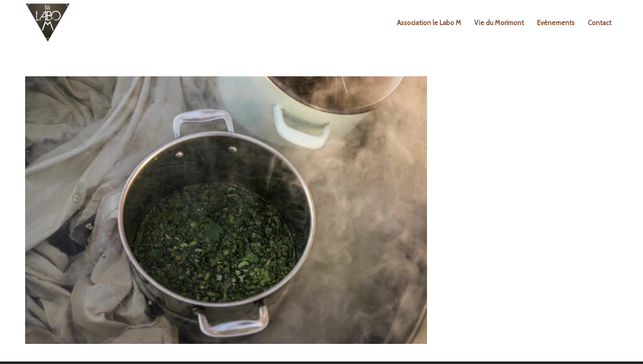

--- FILE ---
content_type: text/html; charset=UTF-8
request_url: https://asso.le-labo-m.fr/sejour-couleur-de-terres-et-de-plantes-bouillons/collectif-bouillon-le-labo-m-5/
body_size: 11185
content:
<!DOCTYPE html>
<html lang="fr-FR" class="html_stretched responsive av-preloader-disabled av-default-lightbox  html_header_top html_logo_left html_main_nav_header html_menu_right html_slim html_header_sticky_disabled html_header_shrinking_disabled html_mobile_menu_tablet html_header_searchicon_disabled html_content_align_center html_header_unstick_top html_header_stretch_disabled html_minimal_header html_elegant-blog html_av-overlay-side html_av-overlay-side-minimal html_av-submenu-clone html_entry_id_7659 av-cookies-no-cookie-consent av-no-preview html_text_menu_active ">
<head>
<meta charset="UTF-8" />
<meta name="robots" content="index, follow" />


<!-- mobile setting -->
<meta name="viewport" content="width=device-width, initial-scale=1">

<!-- Scripts/CSS and wp_head hook -->
<title>Collectif-Bouillon-Le-Labo-M (5) &#8211; Association le Labo M</title>
<meta name='robots' content='max-image-preview:large' />
	<style>img:is([sizes="auto" i], [sizes^="auto," i]) { contain-intrinsic-size: 3000px 1500px }</style>
	<link rel="alternate" type="application/rss+xml" title="Association le Labo M &raquo; Flux" href="https://asso.le-labo-m.fr/feed/" />
<link rel="alternate" type="application/rss+xml" title="Association le Labo M &raquo; Flux des commentaires" href="https://asso.le-labo-m.fr/comments/feed/" />
<link rel='stylesheet' id='wp-block-library-css' href='https://asso.le-labo-m.fr/wp-includes/css/dist/block-library/style.min.css?ver=6.8.3' type='text/css' media='all' />
<style id='classic-theme-styles-inline-css' type='text/css'>
/*! This file is auto-generated */
.wp-block-button__link{color:#fff;background-color:#32373c;border-radius:9999px;box-shadow:none;text-decoration:none;padding:calc(.667em + 2px) calc(1.333em + 2px);font-size:1.125em}.wp-block-file__button{background:#32373c;color:#fff;text-decoration:none}
</style>
<style id='global-styles-inline-css' type='text/css'>
:root{--wp--preset--aspect-ratio--square: 1;--wp--preset--aspect-ratio--4-3: 4/3;--wp--preset--aspect-ratio--3-4: 3/4;--wp--preset--aspect-ratio--3-2: 3/2;--wp--preset--aspect-ratio--2-3: 2/3;--wp--preset--aspect-ratio--16-9: 16/9;--wp--preset--aspect-ratio--9-16: 9/16;--wp--preset--color--black: #000000;--wp--preset--color--cyan-bluish-gray: #abb8c3;--wp--preset--color--white: #ffffff;--wp--preset--color--pale-pink: #f78da7;--wp--preset--color--vivid-red: #cf2e2e;--wp--preset--color--luminous-vivid-orange: #ff6900;--wp--preset--color--luminous-vivid-amber: #fcb900;--wp--preset--color--light-green-cyan: #7bdcb5;--wp--preset--color--vivid-green-cyan: #00d084;--wp--preset--color--pale-cyan-blue: #8ed1fc;--wp--preset--color--vivid-cyan-blue: #0693e3;--wp--preset--color--vivid-purple: #9b51e0;--wp--preset--gradient--vivid-cyan-blue-to-vivid-purple: linear-gradient(135deg,rgba(6,147,227,1) 0%,rgb(155,81,224) 100%);--wp--preset--gradient--light-green-cyan-to-vivid-green-cyan: linear-gradient(135deg,rgb(122,220,180) 0%,rgb(0,208,130) 100%);--wp--preset--gradient--luminous-vivid-amber-to-luminous-vivid-orange: linear-gradient(135deg,rgba(252,185,0,1) 0%,rgba(255,105,0,1) 100%);--wp--preset--gradient--luminous-vivid-orange-to-vivid-red: linear-gradient(135deg,rgba(255,105,0,1) 0%,rgb(207,46,46) 100%);--wp--preset--gradient--very-light-gray-to-cyan-bluish-gray: linear-gradient(135deg,rgb(238,238,238) 0%,rgb(169,184,195) 100%);--wp--preset--gradient--cool-to-warm-spectrum: linear-gradient(135deg,rgb(74,234,220) 0%,rgb(151,120,209) 20%,rgb(207,42,186) 40%,rgb(238,44,130) 60%,rgb(251,105,98) 80%,rgb(254,248,76) 100%);--wp--preset--gradient--blush-light-purple: linear-gradient(135deg,rgb(255,206,236) 0%,rgb(152,150,240) 100%);--wp--preset--gradient--blush-bordeaux: linear-gradient(135deg,rgb(254,205,165) 0%,rgb(254,45,45) 50%,rgb(107,0,62) 100%);--wp--preset--gradient--luminous-dusk: linear-gradient(135deg,rgb(255,203,112) 0%,rgb(199,81,192) 50%,rgb(65,88,208) 100%);--wp--preset--gradient--pale-ocean: linear-gradient(135deg,rgb(255,245,203) 0%,rgb(182,227,212) 50%,rgb(51,167,181) 100%);--wp--preset--gradient--electric-grass: linear-gradient(135deg,rgb(202,248,128) 0%,rgb(113,206,126) 100%);--wp--preset--gradient--midnight: linear-gradient(135deg,rgb(2,3,129) 0%,rgb(40,116,252) 100%);--wp--preset--font-size--small: 13px;--wp--preset--font-size--medium: 20px;--wp--preset--font-size--large: 36px;--wp--preset--font-size--x-large: 42px;--wp--preset--spacing--20: 0.44rem;--wp--preset--spacing--30: 0.67rem;--wp--preset--spacing--40: 1rem;--wp--preset--spacing--50: 1.5rem;--wp--preset--spacing--60: 2.25rem;--wp--preset--spacing--70: 3.38rem;--wp--preset--spacing--80: 5.06rem;--wp--preset--shadow--natural: 6px 6px 9px rgba(0, 0, 0, 0.2);--wp--preset--shadow--deep: 12px 12px 50px rgba(0, 0, 0, 0.4);--wp--preset--shadow--sharp: 6px 6px 0px rgba(0, 0, 0, 0.2);--wp--preset--shadow--outlined: 6px 6px 0px -3px rgba(255, 255, 255, 1), 6px 6px rgba(0, 0, 0, 1);--wp--preset--shadow--crisp: 6px 6px 0px rgba(0, 0, 0, 1);}:where(.is-layout-flex){gap: 0.5em;}:where(.is-layout-grid){gap: 0.5em;}body .is-layout-flex{display: flex;}.is-layout-flex{flex-wrap: wrap;align-items: center;}.is-layout-flex > :is(*, div){margin: 0;}body .is-layout-grid{display: grid;}.is-layout-grid > :is(*, div){margin: 0;}:where(.wp-block-columns.is-layout-flex){gap: 2em;}:where(.wp-block-columns.is-layout-grid){gap: 2em;}:where(.wp-block-post-template.is-layout-flex){gap: 1.25em;}:where(.wp-block-post-template.is-layout-grid){gap: 1.25em;}.has-black-color{color: var(--wp--preset--color--black) !important;}.has-cyan-bluish-gray-color{color: var(--wp--preset--color--cyan-bluish-gray) !important;}.has-white-color{color: var(--wp--preset--color--white) !important;}.has-pale-pink-color{color: var(--wp--preset--color--pale-pink) !important;}.has-vivid-red-color{color: var(--wp--preset--color--vivid-red) !important;}.has-luminous-vivid-orange-color{color: var(--wp--preset--color--luminous-vivid-orange) !important;}.has-luminous-vivid-amber-color{color: var(--wp--preset--color--luminous-vivid-amber) !important;}.has-light-green-cyan-color{color: var(--wp--preset--color--light-green-cyan) !important;}.has-vivid-green-cyan-color{color: var(--wp--preset--color--vivid-green-cyan) !important;}.has-pale-cyan-blue-color{color: var(--wp--preset--color--pale-cyan-blue) !important;}.has-vivid-cyan-blue-color{color: var(--wp--preset--color--vivid-cyan-blue) !important;}.has-vivid-purple-color{color: var(--wp--preset--color--vivid-purple) !important;}.has-black-background-color{background-color: var(--wp--preset--color--black) !important;}.has-cyan-bluish-gray-background-color{background-color: var(--wp--preset--color--cyan-bluish-gray) !important;}.has-white-background-color{background-color: var(--wp--preset--color--white) !important;}.has-pale-pink-background-color{background-color: var(--wp--preset--color--pale-pink) !important;}.has-vivid-red-background-color{background-color: var(--wp--preset--color--vivid-red) !important;}.has-luminous-vivid-orange-background-color{background-color: var(--wp--preset--color--luminous-vivid-orange) !important;}.has-luminous-vivid-amber-background-color{background-color: var(--wp--preset--color--luminous-vivid-amber) !important;}.has-light-green-cyan-background-color{background-color: var(--wp--preset--color--light-green-cyan) !important;}.has-vivid-green-cyan-background-color{background-color: var(--wp--preset--color--vivid-green-cyan) !important;}.has-pale-cyan-blue-background-color{background-color: var(--wp--preset--color--pale-cyan-blue) !important;}.has-vivid-cyan-blue-background-color{background-color: var(--wp--preset--color--vivid-cyan-blue) !important;}.has-vivid-purple-background-color{background-color: var(--wp--preset--color--vivid-purple) !important;}.has-black-border-color{border-color: var(--wp--preset--color--black) !important;}.has-cyan-bluish-gray-border-color{border-color: var(--wp--preset--color--cyan-bluish-gray) !important;}.has-white-border-color{border-color: var(--wp--preset--color--white) !important;}.has-pale-pink-border-color{border-color: var(--wp--preset--color--pale-pink) !important;}.has-vivid-red-border-color{border-color: var(--wp--preset--color--vivid-red) !important;}.has-luminous-vivid-orange-border-color{border-color: var(--wp--preset--color--luminous-vivid-orange) !important;}.has-luminous-vivid-amber-border-color{border-color: var(--wp--preset--color--luminous-vivid-amber) !important;}.has-light-green-cyan-border-color{border-color: var(--wp--preset--color--light-green-cyan) !important;}.has-vivid-green-cyan-border-color{border-color: var(--wp--preset--color--vivid-green-cyan) !important;}.has-pale-cyan-blue-border-color{border-color: var(--wp--preset--color--pale-cyan-blue) !important;}.has-vivid-cyan-blue-border-color{border-color: var(--wp--preset--color--vivid-cyan-blue) !important;}.has-vivid-purple-border-color{border-color: var(--wp--preset--color--vivid-purple) !important;}.has-vivid-cyan-blue-to-vivid-purple-gradient-background{background: var(--wp--preset--gradient--vivid-cyan-blue-to-vivid-purple) !important;}.has-light-green-cyan-to-vivid-green-cyan-gradient-background{background: var(--wp--preset--gradient--light-green-cyan-to-vivid-green-cyan) !important;}.has-luminous-vivid-amber-to-luminous-vivid-orange-gradient-background{background: var(--wp--preset--gradient--luminous-vivid-amber-to-luminous-vivid-orange) !important;}.has-luminous-vivid-orange-to-vivid-red-gradient-background{background: var(--wp--preset--gradient--luminous-vivid-orange-to-vivid-red) !important;}.has-very-light-gray-to-cyan-bluish-gray-gradient-background{background: var(--wp--preset--gradient--very-light-gray-to-cyan-bluish-gray) !important;}.has-cool-to-warm-spectrum-gradient-background{background: var(--wp--preset--gradient--cool-to-warm-spectrum) !important;}.has-blush-light-purple-gradient-background{background: var(--wp--preset--gradient--blush-light-purple) !important;}.has-blush-bordeaux-gradient-background{background: var(--wp--preset--gradient--blush-bordeaux) !important;}.has-luminous-dusk-gradient-background{background: var(--wp--preset--gradient--luminous-dusk) !important;}.has-pale-ocean-gradient-background{background: var(--wp--preset--gradient--pale-ocean) !important;}.has-electric-grass-gradient-background{background: var(--wp--preset--gradient--electric-grass) !important;}.has-midnight-gradient-background{background: var(--wp--preset--gradient--midnight) !important;}.has-small-font-size{font-size: var(--wp--preset--font-size--small) !important;}.has-medium-font-size{font-size: var(--wp--preset--font-size--medium) !important;}.has-large-font-size{font-size: var(--wp--preset--font-size--large) !important;}.has-x-large-font-size{font-size: var(--wp--preset--font-size--x-large) !important;}
:where(.wp-block-post-template.is-layout-flex){gap: 1.25em;}:where(.wp-block-post-template.is-layout-grid){gap: 1.25em;}
:where(.wp-block-columns.is-layout-flex){gap: 2em;}:where(.wp-block-columns.is-layout-grid){gap: 2em;}
:root :where(.wp-block-pullquote){font-size: 1.5em;line-height: 1.6;}
</style>
<link rel='stylesheet' id='contact-form-7-css' href='https://asso.le-labo-m.fr/wp-content/plugins/contact-form-7/includes/css/styles.css?ver=6.1.4' type='text/css' media='all' />
<style id='woocommerce-inline-inline-css' type='text/css'>
.woocommerce form .form-row .required { visibility: visible; }
</style>
<link rel='stylesheet' id='woocommerce-nyp-css' href='https://asso.le-labo-m.fr/wp-content/plugins/woocommerce-name-your-price/assets/css/frontend/name-your-price.min.css?ver=3.6.0' type='text/css' media='all' />
<link rel='stylesheet' id='avia-merged-styles-css' href='https://asso.le-labo-m.fr/wp-content/uploads/dynamic_avia/avia-merged-styles-ccf5f5c9debf2c4d822a9389279519a4---68ab3dcf00257.css' type='text/css' media='all' />
<script type="text/template" id="tmpl-variation-template">
	<div class="woocommerce-variation-description">{{{ data.variation.variation_description }}}</div>
	<div class="woocommerce-variation-price">{{{ data.variation.price_html }}}</div>
	<div class="woocommerce-variation-availability">{{{ data.variation.availability_html }}}</div>
</script>
<script type="text/template" id="tmpl-unavailable-variation-template">
	<p role="alert">Désolé, ce produit n&rsquo;est pas disponible. Veuillez choisir une combinaison différente.</p>
</script>
<script type="text/javascript" src="https://asso.le-labo-m.fr/wp-includes/js/jquery/jquery.min.js?ver=3.7.1" id="jquery-core-js"></script>
<script type="text/javascript" src="https://asso.le-labo-m.fr/wp-includes/js/jquery/jquery-migrate.min.js?ver=3.4.1" id="jquery-migrate-js"></script>
<script type="text/javascript" src="https://asso.le-labo-m.fr/wp-includes/js/underscore.min.js?ver=1.13.7" id="underscore-js"></script>
<script type="text/javascript" id="wp-util-js-extra">
/* <![CDATA[ */
var _wpUtilSettings = {"ajax":{"url":"\/wp-admin\/admin-ajax.php"}};
/* ]]> */
</script>
<script type="text/javascript" src="https://asso.le-labo-m.fr/wp-includes/js/wp-util.min.js?ver=6.8.3" id="wp-util-js"></script>
<script type="text/javascript" src="https://asso.le-labo-m.fr/wp-content/plugins/woocommerce/assets/js/jquery-blockui/jquery.blockUI.min.js?ver=2.7.0-wc.10.4.3" id="wc-jquery-blockui-js" data-wp-strategy="defer"></script>
<script type="text/javascript" id="wc-add-to-cart-js-extra">
/* <![CDATA[ */
var wc_add_to_cart_params = {"ajax_url":"\/wp-admin\/admin-ajax.php","wc_ajax_url":"\/?wc-ajax=%%endpoint%%","i18n_view_cart":"Voir le panier","cart_url":"https:\/\/asso.le-labo-m.fr\/boutique\/panier\/","is_cart":"","cart_redirect_after_add":"no"};
/* ]]> */
</script>
<script type="text/javascript" src="https://asso.le-labo-m.fr/wp-content/plugins/woocommerce/assets/js/frontend/add-to-cart.min.js?ver=10.4.3" id="wc-add-to-cart-js" defer="defer" data-wp-strategy="defer"></script>
<script type="text/javascript" src="https://asso.le-labo-m.fr/wp-content/plugins/woocommerce/assets/js/js-cookie/js.cookie.min.js?ver=2.1.4-wc.10.4.3" id="wc-js-cookie-js" defer="defer" data-wp-strategy="defer"></script>
<script type="text/javascript" id="woocommerce-js-extra">
/* <![CDATA[ */
var woocommerce_params = {"ajax_url":"\/wp-admin\/admin-ajax.php","wc_ajax_url":"\/?wc-ajax=%%endpoint%%","i18n_password_show":"Afficher le mot de passe","i18n_password_hide":"Masquer le mot de passe"};
/* ]]> */
</script>
<script type="text/javascript" src="https://asso.le-labo-m.fr/wp-content/plugins/woocommerce/assets/js/frontend/woocommerce.min.js?ver=10.4.3" id="woocommerce-js" defer="defer" data-wp-strategy="defer"></script>
<link rel="https://api.w.org/" href="https://asso.le-labo-m.fr/wp-json/" /><link rel="alternate" title="JSON" type="application/json" href="https://asso.le-labo-m.fr/wp-json/wp/v2/media/7659" /><link rel="EditURI" type="application/rsd+xml" title="RSD" href="https://asso.le-labo-m.fr/xmlrpc.php?rsd" />
<meta name="generator" content="WordPress 6.8.3" />
<meta name="generator" content="WooCommerce 10.4.3" />
<link rel='shortlink' href='https://asso.le-labo-m.fr/?p=7659' />
<link rel="alternate" title="oEmbed (JSON)" type="application/json+oembed" href="https://asso.le-labo-m.fr/wp-json/oembed/1.0/embed?url=https%3A%2F%2Fasso.le-labo-m.fr%2Fsejour-couleur-de-terres-et-de-plantes-bouillons%2Fcollectif-bouillon-le-labo-m-5%2F" />
<link rel="alternate" title="oEmbed (XML)" type="text/xml+oembed" href="https://asso.le-labo-m.fr/wp-json/oembed/1.0/embed?url=https%3A%2F%2Fasso.le-labo-m.fr%2Fsejour-couleur-de-terres-et-de-plantes-bouillons%2Fcollectif-bouillon-le-labo-m-5%2F&#038;format=xml" />
<link rel="profile" href="http://gmpg.org/xfn/11" />
<link rel="alternate" type="application/rss+xml" title="Association le Labo M RSS2 Feed" href="https://asso.le-labo-m.fr/feed/" />
<link rel="pingback" href="https://asso.le-labo-m.fr/xmlrpc.php" />
<!--[if lt IE 9]><script src="https://asso.le-labo-m.fr/wp-content/themes/enfold/js/html5shiv.js"></script><![endif]-->
<link rel="icon" href="https://asso.le-labo-m.fr/wp-content/uploads/2021/08/Logo-gradient-600x600.png" type="image/png">
	<noscript><style>.woocommerce-product-gallery{ opacity: 1 !important; }</style></noscript>
	
<!-- To speed up the rendering and to display the site as fast as possible to the user we include some styles and scripts for above the fold content inline -->
<script type="text/javascript">'use strict';var avia_is_mobile=!1;if(/Android|webOS|iPhone|iPad|iPod|BlackBerry|IEMobile|Opera Mini/i.test(navigator.userAgent)&&'ontouchstart' in document.documentElement){avia_is_mobile=!0;document.documentElement.className+=' avia_mobile '}
else{document.documentElement.className+=' avia_desktop '};document.documentElement.className+=' js_active ';(function(){var e=['-webkit-','-moz-','-ms-',''],n='';for(var t in e){if(e[t]+'transform' in document.documentElement.style){document.documentElement.className+=' avia_transform ';n=e[t]+'transform'};if(e[t]+'perspective' in document.documentElement.style)document.documentElement.className+=' avia_transform3d '};if(typeof document.getElementsByClassName=='function'&&typeof document.documentElement.getBoundingClientRect=='function'&&avia_is_mobile==!1){if(n&&window.innerHeight>0){setTimeout(function(){var e=0,o={},a=0,t=document.getElementsByClassName('av-parallax'),i=window.pageYOffset||document.documentElement.scrollTop;for(e=0;e<t.length;e++){t[e].style.top='0px';o=t[e].getBoundingClientRect();a=Math.ceil((window.innerHeight+i-o.top)*0.3);t[e].style[n]='translate(0px, '+a+'px)';t[e].style.top='auto';t[e].className+=' enabled-parallax '}},50)}}})();</script><style type='text/css'>
@font-face {font-family: 'entypo-fontello'; font-weight: normal; font-style: normal; font-display: auto;
src: url('https://asso.le-labo-m.fr/wp-content/themes/enfold/config-templatebuilder/avia-template-builder/assets/fonts/entypo-fontello.woff2') format('woff2'),
url('https://asso.le-labo-m.fr/wp-content/themes/enfold/config-templatebuilder/avia-template-builder/assets/fonts/entypo-fontello.woff') format('woff'),
url('https://asso.le-labo-m.fr/wp-content/themes/enfold/config-templatebuilder/avia-template-builder/assets/fonts/entypo-fontello.ttf') format('truetype'), 
url('https://asso.le-labo-m.fr/wp-content/themes/enfold/config-templatebuilder/avia-template-builder/assets/fonts/entypo-fontello.svg#entypo-fontello') format('svg'),
url('https://asso.le-labo-m.fr/wp-content/themes/enfold/config-templatebuilder/avia-template-builder/assets/fonts/entypo-fontello.eot'),
url('https://asso.le-labo-m.fr/wp-content/themes/enfold/config-templatebuilder/avia-template-builder/assets/fonts/entypo-fontello.eot?#iefix') format('embedded-opentype');
} #top .avia-font-entypo-fontello, body .avia-font-entypo-fontello, html body [data-av_iconfont='entypo-fontello']:before{ font-family: 'entypo-fontello'; }

@font-face {font-family: 'fontello'; font-weight: normal; font-style: normal; font-display: auto;
src: url('https://asso.le-labo-m.fr/wp-content/uploads/avia_fonts/fontello/fontello.woff2') format('woff2'),
url('https://asso.le-labo-m.fr/wp-content/uploads/avia_fonts/fontello/fontello.woff') format('woff'),
url('https://asso.le-labo-m.fr/wp-content/uploads/avia_fonts/fontello/fontello.ttf') format('truetype'), 
url('https://asso.le-labo-m.fr/wp-content/uploads/avia_fonts/fontello/fontello.svg#fontello') format('svg'),
url('https://asso.le-labo-m.fr/wp-content/uploads/avia_fonts/fontello/fontello.eot'),
url('https://asso.le-labo-m.fr/wp-content/uploads/avia_fonts/fontello/fontello.eot?#iefix') format('embedded-opentype');
} #top .avia-font-fontello, body .avia-font-fontello, html body [data-av_iconfont='fontello']:before{ font-family: 'fontello'; }

@font-face {font-family: 'maki'; font-weight: normal; font-style: normal; font-display: auto;
src: url('https://asso.le-labo-m.fr/wp-content/uploads/avia_fonts/maki/maki.woff2') format('woff2'),
url('https://asso.le-labo-m.fr/wp-content/uploads/avia_fonts/maki/maki.woff') format('woff'),
url('https://asso.le-labo-m.fr/wp-content/uploads/avia_fonts/maki/maki.ttf') format('truetype'), 
url('https://asso.le-labo-m.fr/wp-content/uploads/avia_fonts/maki/maki.svg#maki') format('svg'),
url('https://asso.le-labo-m.fr/wp-content/uploads/avia_fonts/maki/maki.eot'),
url('https://asso.le-labo-m.fr/wp-content/uploads/avia_fonts/maki/maki.eot?#iefix') format('embedded-opentype');
} #top .avia-font-maki, body .avia-font-maki, html body [data-av_iconfont='maki']:before{ font-family: 'maki'; }
</style>

<!--
Debugging Info for Theme support: 

Theme: Enfold
Version: 4.8.6.1
Installed: enfold
AviaFramework Version: 5.0
AviaBuilder Version: 4.8
aviaElementManager Version: 1.0.1
- - - - - - - - - - -
ChildTheme: Enfold-ChildTheme
ChildTheme Version: 47.102
ChildTheme Installed: enfold

ML:512-PU:133-PLA:16
WP:6.8.3
Compress: CSS:all theme files - JS:all theme files
Updates: enabled - deprecated Envato API - register Envato Token
PLAu:14
-->
</head>




<body id="top" class="attachment wp-singular attachment-template-default attachmentid-7659 attachment-jpeg wp-theme-enfold wp-child-theme-ChildTheme  rtl_columns stretched cabin no_sidebar_border theme-enfold woocommerce-no-js avia-responsive-images-support avia-woocommerce-30" itemscope="itemscope" itemtype="https://schema.org/WebPage" >

	
	<div id='wrap_all'>

	
<header id='header' class='all_colors header_color light_bg_color  av_header_top av_logo_left av_main_nav_header av_menu_right av_slim av_header_sticky_disabled av_header_shrinking_disabled av_header_stretch_disabled av_mobile_menu_tablet av_header_searchicon_disabled av_header_unstick_top av_minimal_header av_bottom_nav_disabled  av_alternate_logo_active av_header_border_disabled'  role="banner" itemscope="itemscope" itemtype="https://schema.org/WPHeader" >

		<div  id='header_main' class='container_wrap container_wrap_logo'>
	
        <ul  class = 'menu-item cart_dropdown ' data-success='a été ajouté au panier'><li class='cart_dropdown_first'><a class='cart_dropdown_link' href='https://asso.le-labo-m.fr/boutique/panier/'><span aria-hidden='true' data-av_icon='' data-av_iconfont='entypo-fontello'></span><span class='av-cart-counter '>0</span><span class='avia_hidden_link_text'>Panier</span></a><!--<span class='cart_subtotal'><span class="woocommerce-Price-amount amount"><bdi>0<span class="woocommerce-Price-currencySymbol">&euro;</span></bdi></span></span>--><div class='dropdown_widget dropdown_widget_cart'><div class='avia-arrow'></div><div class="widget_shopping_cart_content"></div></div></li></ul><div class='container av-logo-container'><div class='inner-container'><span class='logo'><a href='https://asso.le-labo-m.fr/'><img src="https://asso.le-labo-m.fr/wp-content/uploads/2023/02/Logo-Brown.png" srcset="https://asso.le-labo-m.fr/wp-content/uploads/2023/02/Logo-Brown.png 788w, https://asso.le-labo-m.fr/wp-content/uploads/2023/02/Logo-Brown-600x600.png 600w, https://asso.le-labo-m.fr/wp-content/uploads/2023/02/Logo-Brown-80x80.png 80w, https://asso.le-labo-m.fr/wp-content/uploads/2023/02/Logo-Brown-36x36.png 36w, https://asso.le-labo-m.fr/wp-content/uploads/2023/02/Logo-Brown-180x180.png 180w, https://asso.le-labo-m.fr/wp-content/uploads/2023/02/Logo-Brown-705x705.png 705w, https://asso.le-labo-m.fr/wp-content/uploads/2023/02/Logo-Brown-120x120.png 120w, https://asso.le-labo-m.fr/wp-content/uploads/2023/02/Logo-Brown-450x450.png 450w, https://asso.le-labo-m.fr/wp-content/uploads/2023/02/Logo-Brown-100x100.png 100w" sizes="(max-width: 788px) 100vw, 788px" height="100" width="300" alt='Association le Labo M' title='Logo-Brown' /></a></span><nav class='main_menu' data-selectname='Sélectionner une page'  role="navigation" itemscope="itemscope" itemtype="https://schema.org/SiteNavigationElement" ><div class="avia-menu av-main-nav-wrap"><ul id="avia-menu" class="menu av-main-nav"><li id="menu-item-828" class="menu-item menu-item-type-post_type menu-item-object-page menu-item-home menu-item-top-level menu-item-top-level-1"><a href="https://asso.le-labo-m.fr/" itemprop="url"><span class="avia-bullet"></span><span class="avia-menu-text">Association le Labo M</span><span class="avia-menu-fx"><span class="avia-arrow-wrap"><span class="avia-arrow"></span></span></span></a></li>
<li id="menu-item-966" class="menu-item menu-item-type-post_type menu-item-object-page menu-item-has-children menu-item-top-level menu-item-top-level-2"><a href="https://asso.le-labo-m.fr/blog/" itemprop="url"><span class="avia-bullet"></span><span class="avia-menu-text">Vie du Morimont</span><span class="avia-menu-fx"><span class="avia-arrow-wrap"><span class="avia-arrow"></span></span></span></a>


<ul class="sub-menu">
	<li id="menu-item-817" class="menu-item menu-item-type-custom menu-item-object-custom"><a href="https://www.lairdubois.fr/ateliers/128-projet-d-atelier-ouvert-en-alsace.html" itemprop="url"><span class="avia-bullet"></span><span class="avia-menu-text">Menuiserie participative</span></a></li>
	<li id="menu-item-441" class="menu-item menu-item-type-post_type menu-item-object-page"><a href="https://asso.le-labo-m.fr/association-le-labo-m/volontaires-internationaux/" itemprop="url"><span class="avia-bullet"></span><span class="avia-menu-text">Accueil de volontaires internationaux</span></a></li>
</ul>
</li>
<li id="menu-item-437" class="menu-item menu-item-type-post_type menu-item-object-page menu-item-has-children menu-item-top-level menu-item-top-level-3"><a href="https://asso.le-labo-m.fr/evenements/" itemprop="url"><span class="avia-bullet"></span><span class="avia-menu-text">Evénements</span><span class="avia-menu-fx"><span class="avia-arrow-wrap"><span class="avia-arrow"></span></span></span></a>


<ul class="sub-menu">
	<li id="menu-item-8065" class="menu-item menu-item-type-post_type menu-item-object-page"><a href="https://asso.le-labo-m.fr/evenements/cine-debats/" itemprop="url"><span class="avia-bullet"></span><span class="avia-menu-text">Ciné débats</span></a></li>
	<li id="menu-item-10869" class="menu-item menu-item-type-post_type menu-item-object-page"><a href="https://asso.le-labo-m.fr/hameau-nature/" itemprop="url"><span class="avia-bullet"></span><span class="avia-menu-text">Hameau Nature</span></a></li>
	<li id="menu-item-9838" class="menu-item menu-item-type-custom menu-item-object-custom"><a href="https://asso.le-labo-m.fr/evenements/broc-swing-fest" itemprop="url"><span class="avia-bullet"></span><span class="avia-menu-text">Broc Swing Fest</span></a></li>
	<li id="menu-item-7380" class="menu-item menu-item-type-post_type menu-item-object-page"><a href="https://asso.le-labo-m.fr/folk-au-morimont/" itemprop="url"><span class="avia-bullet"></span><span class="avia-menu-text">Folk au Morimont</span></a></li>
</ul>
</li>
<li id="menu-item-435" class="menu-item menu-item-type-post_type menu-item-object-page menu-item-top-level menu-item-top-level-4"><a href="https://asso.le-labo-m.fr/contact/" itemprop="url"><span class="avia-bullet"></span><span class="avia-menu-text">Contact</span><span class="avia-menu-fx"><span class="avia-arrow-wrap"><span class="avia-arrow"></span></span></span></a></li>
<li class="av-burger-menu-main menu-item-avia-special ">
	        			<a href="#" aria-label="Menu" aria-hidden="false">
							<span class="av-hamburger av-hamburger--spin av-js-hamburger">
								<span class="av-hamburger-box">
						          <span class="av-hamburger-inner"></span>
						          <strong>Menu</strong>
								</span>
							</span>
							<span class="avia_hidden_link_text">Menu</span>
						</a>
	        		   </li></ul></div></nav></div> </div> 
		<!-- end container_wrap-->
		</div>
		<div class='header_bg'></div>

<!-- end header -->
</header>
		
	<div id='main' class='all_colors' data-scroll-offset='0'>

	
		<div class='container_wrap container_wrap_first main_color fullsize'>

			<div class='container'>

				<main class='template-page content  av-content-full alpha units'  role="main" itemprop="mainContentOfPage" >

                    
		<article class='post-entry post-entry-type-page post-entry-7659'  itemscope="itemscope" itemtype="https://schema.org/CreativeWork" >

			<div class="entry-content-wrapper clearfix">
                <header class="entry-content-header"></header><div class="entry-content"  itemprop="text" ><p class="attachment"><a href='https://asso.le-labo-m.fr/wp-content/uploads/2023/02/Collectif-Bouillon-Le-Labo-M-5.jpg'><img decoding="async" width="800" height="533" src="https://asso.le-labo-m.fr/wp-content/uploads/2023/02/Collectif-Bouillon-Le-Labo-M-5-800x533.jpg" class="attachment-medium size-medium" alt="" srcset="https://asso.le-labo-m.fr/wp-content/uploads/2023/02/Collectif-Bouillon-Le-Labo-M-5-800x533.jpg 800w, https://asso.le-labo-m.fr/wp-content/uploads/2023/02/Collectif-Bouillon-Le-Labo-M-5-1030x686.jpg 1030w, https://asso.le-labo-m.fr/wp-content/uploads/2023/02/Collectif-Bouillon-Le-Labo-M-5-1536x1024.jpg 1536w, https://asso.le-labo-m.fr/wp-content/uploads/2023/02/Collectif-Bouillon-Le-Labo-M-5-1500x1000.jpg 1500w, https://asso.le-labo-m.fr/wp-content/uploads/2023/02/Collectif-Bouillon-Le-Labo-M-5-705x470.jpg 705w, https://asso.le-labo-m.fr/wp-content/uploads/2023/02/Collectif-Bouillon-Le-Labo-M-5-450x300.jpg 450w, https://asso.le-labo-m.fr/wp-content/uploads/2023/02/Collectif-Bouillon-Le-Labo-M-5-1320x880.jpg 1320w, https://asso.le-labo-m.fr/wp-content/uploads/2023/02/Collectif-Bouillon-Le-Labo-M-5.jpg 2000w" sizes="(max-width: 800px) 100vw, 800px" /></a></p>
</div><footer class="entry-footer"></footer>			</div>

		</article><!--end post-entry-->



				<!--end content-->
				</main>

				
			</div><!--end container-->

		</div><!-- close default .container_wrap element -->



						<div class='container_wrap footer_color' id='footer'>

					<div class='container'>

						<div class='flex_column av_one_fourth  first el_before_av_one_fourth'><section id="text-2" class="widget clearfix widget_text"><h3 class="widgettitle">A propos du Labo M</h3>			<div class="textwidget"><p><span class="author-a-sz74zz76z9u1xz71z7z84zjcz71zz66zrz75z i">L’association le Labo M a pour objectif de<strong> créer du lien</strong>, de se réapproprier les <strong>savoirs faire </strong>artisanaux, agricoles et numériques pour une <strong>résilience</strong> face aux contraintes écologiques et sociétales dans la joie et la bonne humeur !<br />
</span><br />
<a href="https://asso.le-labo-m.fr/adherer">👍 Adhérer à l&rsquo;association</a> &#8211; <a href="https://asso.le-labo-m.fr/contact/">📧 Contact</a></p>
<p><img loading="lazy" decoding="async" class="wp-image-712 size-portfolio" src="https://asso.le-labo-m.fr/wp-content/uploads/2018/02/logo-labo-fleur-495x400.jpg" alt="Le Labo M - Logo fleuri" width="495" height="400" srcset="https://asso.le-labo-m.fr/wp-content/uploads/2018/02/logo-labo-fleur-495x400.jpg 495w, https://asso.le-labo-m.fr/wp-content/uploads/2018/02/logo-labo-fleur-845x684.jpg 845w" sizes="auto, (max-width: 495px) 100vw, 495px" /></p>
<p><a href="https://asso.le-labo-m.fr/mentions-legales/" target="_blank" rel="noopener">📜 Mentions légales</a> &#8211; 📱 <a href="https://espace-membre.le-labo-m.fr">Espace membre</a></p>
</div>
		<span class="seperator extralight-border"></span></section></div><div class='flex_column av_one_fourth  el_after_av_one_fourth  el_before_av_one_fourth '><section id="text-5" class="widget clearfix widget_text"><h3 class="widgettitle">Suivre le Labo M</h3>			<div class="textwidget"><p>Inscrivez vous à l&rsquo;infolettre pour recevoir les nouvelles de l&rsquo;association directement dans votre boîte mail !</p>
<p>Nous envoyons environ 3 ou 4 messages par an pour vous annoncer nos événements.</p>
<p>⚡<a href="https://asso.le-labo-m.fr/infolettre">M&rsquo;inscrire à l&rsquo;infolettre</a></p>
<p>&nbsp;</p>
</div>
		<span class="seperator extralight-border"></span></section><section id="text-6" class="widget clearfix widget_text"><h3 class="widgettitle">Calendrier</h3>			<div class="textwidget"><p>Retrouvez les prochains événements de l&rsquo;association sur le calendrier.</p>
<p>📅 <a href="https://asso.le-labo-m.fr/calendrier">Voir le calendrier</a></p>
</div>
		<span class="seperator extralight-border"></span></section></div><div class='flex_column av_one_fourth  el_after_av_one_fourth  el_before_av_one_fourth '><section id="text-4" class="widget clearfix widget_text"><h3 class="widgettitle">Se rendre au Labo M</h3>			<div class="textwidget"><p>L&rsquo;association <em>le Labo M</em> est basé au lieu dit <em>Le Morimont</em>, dans la commune d&rsquo;Oberlarg, dans le sud de l&rsquo;Alsace à la frontière suisse (<a href="https://www.openstreetmap.org/search?query=le%20morimont%20oberlarg%20france#map=17/47.44669/7.21970">voir carte</a>)<a href="https://www.openstreetmap.org/search?query=le%20morimont%20oberlarg%20france#map=17/47.44669/7.21970"><img loading="lazy" decoding="async" class="aligncenter wp-image-1963 size-full" src="https://asso.le-labo-m.fr/wp-content/uploads/2019/01/CarteAcces.png" alt="" width="800" height="600" srcset="https://asso.le-labo-m.fr/wp-content/uploads/2019/01/CarteAcces.png 800w, https://asso.le-labo-m.fr/wp-content/uploads/2019/01/CarteAcces-450x338.png 450w, https://asso.le-labo-m.fr/wp-content/uploads/2019/01/CarteAcces-705x529.png 705w" sizes="auto, (max-width: 800px) 100vw, 800px" /></a></p>
</div>
		<span class="seperator extralight-border"></span></section></div><div class='flex_column av_one_fourth  el_after_av_one_fourth  el_before_av_one_fourth '>
		<section id="recent-posts-3" class="widget clearfix widget_recent_entries">
		<h3 class="widgettitle">Derniers articles</h3>
		<ul>
											<li>
					<a href="https://asso.le-labo-m.fr/2025/12/medias-qui-possede-quoi-version-2026/">Médias 2026 : qui possède quoi ?</a>
									</li>
											<li>
					<a href="https://asso.le-labo-m.fr/2025/08/chantier-participatif-four-a-pain/">Chantier participatif four à pain/pizza</a>
									</li>
											<li>
					<a href="https://asso.le-labo-m.fr/2025/06/chantier-participatif-fabrication-dun-four-a-pizza/">Chantier participatif : fabrication d&rsquo;un four à pizza !</a>
									</li>
											<li>
					<a href="https://asso.le-labo-m.fr/2025/05/retour-en-images-sur-le-hameau-nature-2025/">Retour en images sur le Hameau Nature 2025</a>
									</li>
											<li>
					<a href="https://asso.le-labo-m.fr/2024/11/petite-video-critique-sur-les-videos-et-les-reseaux-sociaux-le-paradoxe-incarne/">Petite vidéo critique sur les vidéos (et les réseaux sociaux) : le paradoxe incarné !</a>
									</li>
											<li>
					<a href="https://asso.le-labo-m.fr/2024/07/rediffusion-de-podcast-dau-poste-sur-radio-questch/">Rediffusion de podcast d&rsquo;Au Poste sur Radio Questch</a>
									</li>
											<li>
					<a href="https://asso.le-labo-m.fr/2024/07/marianne-benevole-te-presente-un-article-sur-la-preparation-des-festivals/">Marianne, bénévole, te présente un article sur la préparation des festivals</a>
									</li>
											<li>
					<a href="https://asso.le-labo-m.fr/2024/05/live-radio-quetsch-adeline-passeuse-de-chants/">Live Radio Quetsch : Adeline, passeuse de chants</a>
									</li>
					</ul>

		<span class="seperator extralight-border"></span></section></div>
					</div>

				<!-- ####### END FOOTER CONTAINER ####### -->
				</div>

	

	
				<footer class='container_wrap socket_color' id='socket'  role="contentinfo" itemscope="itemscope" itemtype="https://schema.org/WPFooter" >
                    <div class='container'>

                        <span class='copyright'> Association Le Labo M - Le Morimont - 68480 OBERLARG - France</span>

                        
                    </div>

	            <!-- ####### END SOCKET CONTAINER ####### -->
				</footer>


					<!-- end main -->
		</div>
		
		<!-- end wrap_all --></div>

<a href='#top' title='Faire défiler vers le haut' id='scroll-top-link' aria-hidden='true' data-av_icon='' data-av_iconfont='entypo-fontello'><span class="avia_hidden_link_text">Faire défiler vers le haut</span></a>

<div id="fb-root"></div>

<script type="speculationrules">
{"prefetch":[{"source":"document","where":{"and":[{"href_matches":"\/*"},{"not":{"href_matches":["\/wp-*.php","\/wp-admin\/*","\/wp-content\/uploads\/*","\/wp-content\/*","\/wp-content\/plugins\/*","\/wp-content\/themes\/ChildTheme\/*","\/wp-content\/themes\/enfold\/*","\/*\\?(.+)"]}},{"not":{"selector_matches":"a[rel~=\"nofollow\"]"}},{"not":{"selector_matches":".no-prefetch, .no-prefetch a"}}]},"eagerness":"conservative"}]}
</script>
<script>
(function($){	
	var int = window.setInterval(function(){
		$(window).trigger('resize');
	}, 9000);
	
/*	$(window).load(function () {
		setTimeout(function() {
			clearInterval(int);
		}, 5000);
	});*/
})(jQuery);
</script>

 <script type='text/javascript'>
 /* <![CDATA[ */  
var avia_framework_globals = avia_framework_globals || {};
    avia_framework_globals.frameworkUrl = 'https://asso.le-labo-m.fr/wp-content/themes/enfold/framework/';
    avia_framework_globals.installedAt = 'https://asso.le-labo-m.fr/wp-content/themes/enfold/';
    avia_framework_globals.ajaxurl = 'https://asso.le-labo-m.fr/wp-admin/admin-ajax.php';
/* ]]> */ 
</script>
 
 	<script type='text/javascript'>
		(function () {
			var c = document.body.className;
			c = c.replace(/woocommerce-no-js/, 'woocommerce-js');
			document.body.className = c;
		})();
	</script>
	<link rel='stylesheet' id='wc-stripe-blocks-checkout-style-css' href='https://asso.le-labo-m.fr/wp-content/plugins/woocommerce-gateway-stripe/build/upe-blocks.css?ver=5149cca93b0373758856' type='text/css' media='all' />
<link rel='stylesheet' id='wc-blocks-style-css' href='https://asso.le-labo-m.fr/wp-content/plugins/woocommerce/assets/client/blocks/wc-blocks.css?ver=wc-10.4.3' type='text/css' media='all' />
<script type="text/javascript" src="https://asso.le-labo-m.fr/wp-content/plugins/woocommerce/assets/js/accounting/accounting.min.js?ver=0.4.2" id="wc-accounting-js"></script>
<script type="text/javascript" id="wc-add-to-cart-variation-js-extra">
/* <![CDATA[ */
var wc_add_to_cart_variation_params = {"wc_ajax_url":"\/?wc-ajax=%%endpoint%%","i18n_no_matching_variations_text":"D\u00e9sol\u00e9, aucun produit ne r\u00e9pond \u00e0 vos crit\u00e8res. Veuillez choisir une combinaison diff\u00e9rente.","i18n_make_a_selection_text":"Veuillez s\u00e9lectionner des options du produit avant de l\u2019ajouter \u00e0 votre panier.","i18n_unavailable_text":"D\u00e9sol\u00e9, ce produit n\u2019est pas disponible. Veuillez choisir une combinaison diff\u00e9rente.","i18n_reset_alert_text":"Votre s\u00e9lection a \u00e9t\u00e9 r\u00e9initialis\u00e9e. Veuillez s\u00e9lectionner des options du produit avant de l\u2019ajouter \u00e0 votre panier."};
/* ]]> */
</script>
<script type="text/javascript" src="https://asso.le-labo-m.fr/wp-content/plugins/woocommerce/assets/js/frontend/add-to-cart-variation.min.js?ver=10.4.3" id="wc-add-to-cart-variation-js" data-wp-strategy="defer"></script>
<script type="text/javascript" src="https://asso.le-labo-m.fr/wp-includes/js/jquery/ui/core.min.js?ver=1.13.3" id="jquery-ui-core-js"></script>
<script type="text/javascript" src="https://asso.le-labo-m.fr/wp-includes/js/jquery/ui/datepicker.min.js?ver=1.13.3" id="jquery-ui-datepicker-js"></script>
<script type="text/javascript" id="jquery-ui-datepicker-js-after">
/* <![CDATA[ */
jQuery(function(jQuery){jQuery.datepicker.setDefaults({"closeText":"Fermer","currentText":"Aujourd\u2019hui","monthNames":["janvier","f\u00e9vrier","mars","avril","mai","juin","juillet","ao\u00fbt","septembre","octobre","novembre","d\u00e9cembre"],"monthNamesShort":["Jan","F\u00e9v","Mar","Avr","Mai","Juin","Juil","Ao\u00fbt","Sep","Oct","Nov","D\u00e9c"],"nextText":"Suivant","prevText":"Pr\u00e9c\u00e9dent","dayNames":["dimanche","lundi","mardi","mercredi","jeudi","vendredi","samedi"],"dayNamesShort":["dim","lun","mar","mer","jeu","ven","sam"],"dayNamesMin":["D","L","M","M","J","V","S"],"dateFormat":"d MM yy","firstDay":1,"isRTL":false});});
/* ]]> */
</script>
<script type="text/javascript" id="woocommerce-addons-validation-js-extra">
/* <![CDATA[ */
var woocommerce_addons_params = {"price_display_suffix":"","tax_enabled":"","price_include_tax":"","display_include_tax":"","ajax_url":"\/wp-admin\/admin-ajax.php","i18n_validation_required_select":"Veuillez choisir une option.","i18n_validation_required_input":"Veuillez saisir du texte dans ce champ.","i18n_validation_required_number":"Veuillez saisir un num\u00e9ro dans ce champ.","i18n_validation_required_file":"Merci de charger un fichier.","i18n_validation_letters_only":"Veuillez saisir des lettres uniquement.","i18n_validation_numbers_only":"Veuillez saisir des chiffres uniquement.","i18n_validation_letters_and_numbers_only":"Veuillez saisir des lettres et des chiffres uniquement.","i18n_validation_email_only":"Entrez une adresse e-mail valide.","i18n_validation_min_characters":"Veuillez saisir au moins %c\u00a0caract\u00e8res.","i18n_validation_max_characters":"Veuillez saisir %c\u00a0caract\u00e8res maximum.","i18n_validation_min_number":"Veuillez saisir %c ou plus.","i18n_validation_max_number":"Veuillez saisir %c ou moins.","i18n_validation_decimal_separator":"Veuillez saisir un prix avec une d\u00e9cimale mon\u00e9taire (%c) sans s\u00e9parateur de milliers.","i18n_sub_total":"Sous-total","i18n_remaining":"<span><\/span> caract\u00e8res restants","currency_format_num_decimals":"0","currency_format_symbol":"\u20ac","currency_format_decimal_sep":",","currency_format_thousand_sep":" ","trim_trailing_zeros":"","is_bookings":"","trim_user_input_characters":"1000","quantity_symbol":"x ","datepicker_class":"wc_pao_datepicker","datepicker_date_format":"d MM yy","gmt_offset":"-0","date_input_timezone_reference":"default","currency_format":"%v%s"};
/* ]]> */
</script>
<script type="text/javascript" src="https://asso.le-labo-m.fr/wp-content/plugins/woocommerce-product-addons/assets/js/lib/pao-validation.min.js?ver=7.4.0" id="woocommerce-addons-validation-js"></script>
<script type="text/javascript" id="woocommerce-addons-js-extra">
/* <![CDATA[ */
var woocommerce_addons_params = {"price_display_suffix":"","tax_enabled":"","price_include_tax":"","display_include_tax":"","ajax_url":"\/wp-admin\/admin-ajax.php","i18n_validation_required_select":"Veuillez choisir une option.","i18n_validation_required_input":"Veuillez saisir du texte dans ce champ.","i18n_validation_required_number":"Veuillez saisir un num\u00e9ro dans ce champ.","i18n_validation_required_file":"Merci de charger un fichier.","i18n_validation_letters_only":"Veuillez saisir des lettres uniquement.","i18n_validation_numbers_only":"Veuillez saisir des chiffres uniquement.","i18n_validation_letters_and_numbers_only":"Veuillez saisir des lettres et des chiffres uniquement.","i18n_validation_email_only":"Entrez une adresse e-mail valide.","i18n_validation_min_characters":"Veuillez saisir au moins %c\u00a0caract\u00e8res.","i18n_validation_max_characters":"Veuillez saisir %c\u00a0caract\u00e8res maximum.","i18n_validation_min_number":"Veuillez saisir %c ou plus.","i18n_validation_max_number":"Veuillez saisir %c ou moins.","i18n_validation_decimal_separator":"Veuillez saisir un prix avec une d\u00e9cimale mon\u00e9taire (%c) sans s\u00e9parateur de milliers.","i18n_sub_total":"Sous-total","i18n_remaining":"<span><\/span> caract\u00e8res restants","currency_format_num_decimals":"0","currency_format_symbol":"\u20ac","currency_format_decimal_sep":",","currency_format_thousand_sep":" ","trim_trailing_zeros":"","is_bookings":"","trim_user_input_characters":"1000","quantity_symbol":"x ","datepicker_class":"wc_pao_datepicker","datepicker_date_format":"d MM yy","gmt_offset":"-0","date_input_timezone_reference":"default","currency_format":"%v%s"};
/* ]]> */
</script>
<script type="text/javascript" src="https://asso.le-labo-m.fr/wp-content/plugins/woocommerce-product-addons/assets/js/frontend/addons.min.js?ver=7.4.0" id="woocommerce-addons-js" defer="defer" data-wp-strategy="defer"></script>
<script type="text/javascript" src="https://asso.le-labo-m.fr/wp-includes/js/dist/hooks.min.js?ver=4d63a3d491d11ffd8ac6" id="wp-hooks-js"></script>
<script type="text/javascript" src="https://asso.le-labo-m.fr/wp-includes/js/dist/i18n.min.js?ver=5e580eb46a90c2b997e6" id="wp-i18n-js"></script>
<script type="text/javascript" id="wp-i18n-js-after">
/* <![CDATA[ */
wp.i18n.setLocaleData( { 'text direction\u0004ltr': [ 'ltr' ] } );
/* ]]> */
</script>
<script type="text/javascript" src="https://asso.le-labo-m.fr/wp-content/plugins/contact-form-7/includes/swv/js/index.js?ver=6.1.4" id="swv-js"></script>
<script type="text/javascript" id="contact-form-7-js-translations">
/* <![CDATA[ */
( function( domain, translations ) {
	var localeData = translations.locale_data[ domain ] || translations.locale_data.messages;
	localeData[""].domain = domain;
	wp.i18n.setLocaleData( localeData, domain );
} )( "contact-form-7", {"translation-revision-date":"2025-02-06 12:02:14+0000","generator":"GlotPress\/4.0.1","domain":"messages","locale_data":{"messages":{"":{"domain":"messages","plural-forms":"nplurals=2; plural=n > 1;","lang":"fr"},"This contact form is placed in the wrong place.":["Ce formulaire de contact est plac\u00e9 dans un mauvais endroit."],"Error:":["Erreur\u00a0:"]}},"comment":{"reference":"includes\/js\/index.js"}} );
/* ]]> */
</script>
<script type="text/javascript" id="contact-form-7-js-before">
/* <![CDATA[ */
var wpcf7 = {
    "api": {
        "root": "https:\/\/asso.le-labo-m.fr\/wp-json\/",
        "namespace": "contact-form-7\/v1"
    }
};
/* ]]> */
</script>
<script type="text/javascript" src="https://asso.le-labo-m.fr/wp-content/plugins/contact-form-7/includes/js/index.js?ver=6.1.4" id="contact-form-7-js"></script>
<script type="text/javascript" src="https://asso.le-labo-m.fr/wp-content/plugins/woocommerce/assets/js/sourcebuster/sourcebuster.min.js?ver=10.4.3" id="sourcebuster-js-js"></script>
<script type="text/javascript" id="wc-order-attribution-js-extra">
/* <![CDATA[ */
var wc_order_attribution = {"params":{"lifetime":1.0e-5,"session":30,"base64":false,"ajaxurl":"https:\/\/asso.le-labo-m.fr\/wp-admin\/admin-ajax.php","prefix":"wc_order_attribution_","allowTracking":true},"fields":{"source_type":"current.typ","referrer":"current_add.rf","utm_campaign":"current.cmp","utm_source":"current.src","utm_medium":"current.mdm","utm_content":"current.cnt","utm_id":"current.id","utm_term":"current.trm","utm_source_platform":"current.plt","utm_creative_format":"current.fmt","utm_marketing_tactic":"current.tct","session_entry":"current_add.ep","session_start_time":"current_add.fd","session_pages":"session.pgs","session_count":"udata.vst","user_agent":"udata.uag"}};
/* ]]> */
</script>
<script type="text/javascript" src="https://asso.le-labo-m.fr/wp-content/plugins/woocommerce/assets/js/frontend/order-attribution.min.js?ver=10.4.3" id="wc-order-attribution-js"></script>
<script type="text/javascript" src="https://asso.le-labo-m.fr/wp-content/uploads/dynamic_avia/avia-footer-scripts-ee91615b039fa6f28e528769f7e37947---68ab3dcf56610.js" id="avia-footer-scripts-js"></script>

<!-- google webfont font replacement -->

			<script type='text/javascript'>

				(function() {
					
					/*	check if webfonts are disabled by user setting via cookie - or user must opt in.	*/
					var html = document.getElementsByTagName('html')[0];
					var cookie_check = html.className.indexOf('av-cookies-needs-opt-in') >= 0 || html.className.indexOf('av-cookies-can-opt-out') >= 0;
					var allow_continue = true;
					var silent_accept_cookie = html.className.indexOf('av-cookies-user-silent-accept') >= 0;

					if( cookie_check && ! silent_accept_cookie )
					{
						if( ! document.cookie.match(/aviaCookieConsent/) || html.className.indexOf('av-cookies-session-refused') >= 0 )
						{
							allow_continue = false;
						}
						else
						{
							if( ! document.cookie.match(/aviaPrivacyRefuseCookiesHideBar/) )
							{
								allow_continue = false;
							}
							else if( ! document.cookie.match(/aviaPrivacyEssentialCookiesEnabled/) )
							{
								allow_continue = false;
							}
							else if( document.cookie.match(/aviaPrivacyGoogleWebfontsDisabled/) )
							{
								allow_continue = false;
							}
						}
					}
					
					if( allow_continue )
					{
						var f = document.createElement('link');
					
						f.type 	= 'text/css';
						f.rel 	= 'stylesheet';
						f.href 	= '//fonts.googleapis.com/css?family=Cabin%7CPacifico';
						f.id 	= 'avia-google-webfont';

						document.getElementsByTagName('head')[0].appendChild(f);
					}
				})();
			
			</script>
			</body>
</html>
